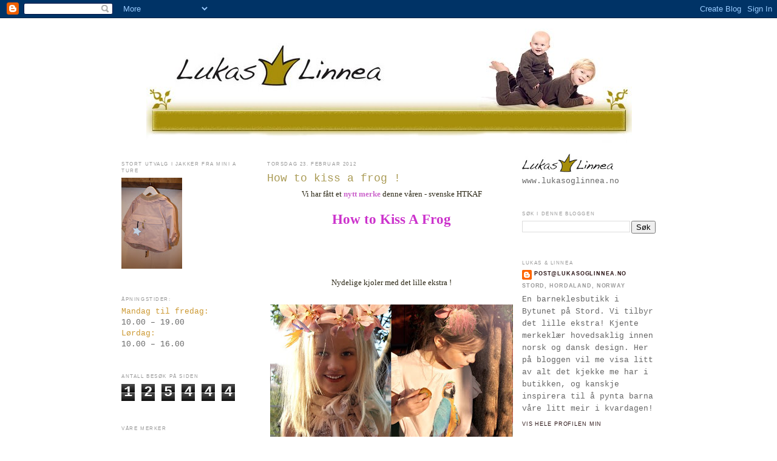

--- FILE ---
content_type: text/html; charset=UTF-8
request_url: https://lukasoglinnea.blogspot.com/2012/02/
body_size: 16503
content:
<!DOCTYPE html>
<html dir='ltr' xmlns='http://www.w3.org/1999/xhtml' xmlns:b='http://www.google.com/2005/gml/b' xmlns:data='http://www.google.com/2005/gml/data' xmlns:expr='http://www.google.com/2005/gml/expr'>
<head>
<link href='https://www.blogger.com/static/v1/widgets/55013136-widget_css_bundle.css' rel='stylesheet' type='text/css'/>
<meta content='text/html; charset=UTF-8' http-equiv='Content-Type'/>
<meta content='blogger' name='generator'/>
<link href='https://lukasoglinnea.blogspot.com/favicon.ico' rel='icon' type='image/x-icon'/>
<link href='http://lukasoglinnea.blogspot.com/2012/02/' rel='canonical'/>
<link rel="alternate" type="application/atom+xml" title="Lukas og Linnea - Atom" href="https://lukasoglinnea.blogspot.com/feeds/posts/default" />
<link rel="alternate" type="application/rss+xml" title="Lukas og Linnea - RSS" href="https://lukasoglinnea.blogspot.com/feeds/posts/default?alt=rss" />
<link rel="service.post" type="application/atom+xml" title="Lukas og Linnea - Atom" href="https://www.blogger.com/feeds/5023765698009919661/posts/default" />
<!--Can't find substitution for tag [blog.ieCssRetrofitLinks]-->
<meta content='http://lukasoglinnea.blogspot.com/2012/02/' property='og:url'/>
<meta content='Lukas og Linnea' property='og:title'/>
<meta content='' property='og:description'/>
<title>Lukas og Linnea: februar 2012</title>
<style id='page-skin-1' type='text/css'><!--
/*
-----------------------------------------------
Blogger Template Style
Name:     Minima
Designer: Douglas Bowman
URL:      www.stopdesign.com
Date:     26 Feb 2004
Updated by: Blogger Team
----------------------------------------------- */
/* Variable definitions
====================
<Variable name="bgcolor" description="Page Background Color"
type="color" default="#fff">
<Variable name="textcolor" description="Text Color"
type="color" default="#333">
<Variable name="linkcolor" description="Link Color"
type="color" default="#58a">
<Variable name="pagetitlecolor" description="Blog Title Color"
type="color" default="#666">
<Variable name="descriptioncolor" description="Blog Description Color"
type="color" default="#999">
<Variable name="titlecolor" description="Post Title Color"
type="color" default="#c60">
<Variable name="bordercolor" description="Border Color"
type="color" default="#ccc">
<Variable name="sidebarcolor" description="Sidebar Title Color"
type="color" default="#999">
<Variable name="sidebartextcolor" description="Sidebar Text Color"
type="color" default="#666">
<Variable name="visitedlinkcolor" description="Visited Link Color"
type="color" default="#999">
<Variable name="bodyfont" description="Text Font"
type="font" default="normal normal 100% Georgia, Serif">
<Variable name="headerfont" description="Sidebar Title Font"
type="font"
default="normal normal 78% 'Trebuchet MS',Trebuchet,Arial,Verdana,Sans-serif">
<Variable name="pagetitlefont" description="Blog Title Font"
type="font"
default="normal normal 200% Georgia, Serif">
<Variable name="descriptionfont" description="Blog Description Font"
type="font"
default="normal normal 78% 'Trebuchet MS', Trebuchet, Arial, Verdana, Sans-serif">
<Variable name="postfooterfont" description="Post Footer Font"
type="font"
default="normal normal 78% 'Trebuchet MS', Trebuchet, Arial, Verdana, Sans-serif">
<Variable name="startSide" description="Side where text starts in blog language"
type="automatic" default="left">
<Variable name="endSide" description="Side where text ends in blog language"
type="automatic" default="right">
*/
/* Use this with templates/template-twocol.html */
body {
background:#ffffff;
margin:0;
color:#2b2715;
font:x-small Georgia Serif;
font-size/* */:/**/small;
font-size: /**/small;
text-align: center;
}
a:link {
color:#2b1516;
text-decoration:none;
}
a:visited {
color:#999999;
text-decoration:none;
}
a:hover {
color:#aa9b55;
text-decoration:underline;
}
a img {
border-width:0;
}
/* Header
-----------------------------------------------
*/
#header-wrapper {
width:880px;
margin:0 auto 10px;
border:1px solid #ffffff;
}
#header-inner {
background-position: center;
margin-left: auto;
margin-right: auto;
}
#header {
margin: 5px;
border: 1px solid #ffffff;
text-align: center;
color:#666666;
}
#header h1 {
margin:5px 5px 0;
padding:15px 20px .25em;
line-height:1.2em;
text-transform:uppercase;
letter-spacing:.2em;
font: normal normal 200% Arial, sans-serif;
}
#header a {
color:#666666;
text-decoration:none;
}
#header a:hover {
color:#666666;
}
#header .description {
margin:0 5px 5px;
padding:0 20px 15px;
max-width:700px;
text-transform:uppercase;
letter-spacing:.2em;
line-height: 1.4em;
font: normal normal 78% Arial, sans-serif;
color: #999999;
}
#header img {
margin-left: auto;
margin-right: auto;
}
/* Outer-Wrapper
----------------------------------------------- */
#outer-wrapper {
width: 880px;
margin:0 auto;
padding:10px;
text-align:left;
font: normal normal 97% Courier, monospace;
}
#main-wrapper {
width: 410px;
float: left; margin-left: 20px;
word-wrap: break-word; /* fix for long text breaking sidebar float in IE */
overflow: hidden;     /* fix for long non-text content breaking IE sidebar float */
}
#sidebar-wrapper {
width: 220px;
float: right;
word-wrap: break-word; /* fix for long text breaking sidebar float in IE */
overflow: hidden;      /* fix for long non-text content breaking IE sidebar float */
}
#left-sidebar-wrapper { width: 220px; float: left; word-wrap: break-word; /* fix for long text breaking sidebar float in IE */ overflow: hidden; /* fix for long non-text content breaking IE sidebar float */ }
/* Headings
----------------------------------------------- */
h2 {
margin:1.5em 0 .75em;
font:normal normal 63% Arial, sans-serif;
line-height: 1.4em;
text-transform:uppercase;
letter-spacing:.2em;
color:#999999;
}
/* Posts
-----------------------------------------------
*/
h2.date-header {
margin:1.5em 0 .5em;
}
.post {
margin:.5em 0 1.5em;
border-bottom:1px dotted #ffffff;
padding-bottom:1.5em;
}
.post h3 {
margin:.25em 0 0;
padding:0 0 4px;
font-size:140%;
font-weight:normal;
line-height:1.4em;
color:#aa9b55;
}
.post h3 a, .post h3 a:visited, .post h3 strong {
display:block;
text-decoration:none;
color:#aa9b55;
font-weight:normal;
}
.post h3 strong, .post h3 a:hover {
color:#2b2715;
}
.post-body {
margin:0 0 .75em;
line-height:1.6em;
}
.post-body blockquote {
line-height:1.3em;
}
.post-footer {
margin: .75em 0;
color:#999999;
text-transform:uppercase;
letter-spacing:.1em;
font: normal normal 69% Arial, sans-serif;
line-height: 1.4em;
}
.comment-link {
margin-left:.6em;
}
.post img {
padding:4px;
border:1px solid #ffffff;
}
.post blockquote {
margin:1em 20px;
}
.post blockquote p {
margin:.75em 0;
}
/* Comments
----------------------------------------------- */
#comments h4 {
margin:1em 0;
font-weight: bold;
line-height: 1.4em;
text-transform:uppercase;
letter-spacing:.2em;
color: #999999;
}
#comments-block {
margin:1em 0 1.5em;
line-height:1.6em;
}
#comments-block .comment-author {
margin:.5em 0;
}
#comments-block .comment-body {
margin:.25em 0 0;
}
#comments-block .comment-footer {
margin:-.25em 0 2em;
line-height: 1.4em;
text-transform:uppercase;
letter-spacing:.1em;
}
#comments-block .comment-body p {
margin:0 0 .75em;
}
.deleted-comment {
font-style:italic;
color:gray;
}
#blog-pager-newer-link {
float: left;
}
#blog-pager-older-link {
float: right;
}
#blog-pager {
text-align: center;
}
.feed-links {
clear: both;
line-height: 2.5em;
}
/* Sidebar Content
----------------------------------------------- */
.sidebar {
color: #666666;
line-height: 1.5em;
}
.sidebar ul {
list-style:none;
margin:0 0 0;
padding:0 0 0;
}
.sidebar li {
margin:0;
padding-top:0;
padding-right:0;
padding-bottom:.25em;
padding-left:15px;
text-indent:-15px;
line-height:1.5em;
}
.sidebar .widget, .main .widget {
border-bottom:1px dotted #ffffff;
margin:0 0 1.5em;
padding:0 0 1.5em;
}
.main .Blog {
border-bottom-width: 0;
}
/* Profile
----------------------------------------------- */
.profile-img {
float: left;
margin-top: 0;
margin-right: 5px;
margin-bottom: 5px;
margin-left: 0;
padding: 4px;
border: 1px solid #ffffff;
}
.profile-data {
margin:0;
text-transform:uppercase;
letter-spacing:.1em;
font: normal normal 69% Arial, sans-serif;
color: #999999;
font-weight: bold;
line-height: 1.6em;
}
.profile-datablock {
margin:.5em 0 .5em;
}
.profile-textblock {
margin: 0.5em 0;
line-height: 1.6em;
}
.profile-link {
font: normal normal 69% Arial, sans-serif;
text-transform: uppercase;
letter-spacing: .1em;
}
/* Footer
----------------------------------------------- */
#footer {
width:960px;
clear:both;
margin:0 auto;
padding-top:15px;
line-height: 1.6em;
text-transform:uppercase;
letter-spacing:.1em;
text-align: center;
}

--></style>
<link href='https://www.blogger.com/dyn-css/authorization.css?targetBlogID=5023765698009919661&amp;zx=6f060ec0-2708-4b9b-be83-0e9b228b291a' media='none' onload='if(media!=&#39;all&#39;)media=&#39;all&#39;' rel='stylesheet'/><noscript><link href='https://www.blogger.com/dyn-css/authorization.css?targetBlogID=5023765698009919661&amp;zx=6f060ec0-2708-4b9b-be83-0e9b228b291a' rel='stylesheet'/></noscript>
<meta name='google-adsense-platform-account' content='ca-host-pub-1556223355139109'/>
<meta name='google-adsense-platform-domain' content='blogspot.com'/>

</head>
<body>
<div class='navbar section' id='navbar'><div class='widget Navbar' data-version='1' id='Navbar1'><script type="text/javascript">
    function setAttributeOnload(object, attribute, val) {
      if(window.addEventListener) {
        window.addEventListener('load',
          function(){ object[attribute] = val; }, false);
      } else {
        window.attachEvent('onload', function(){ object[attribute] = val; });
      }
    }
  </script>
<div id="navbar-iframe-container"></div>
<script type="text/javascript" src="https://apis.google.com/js/platform.js"></script>
<script type="text/javascript">
      gapi.load("gapi.iframes:gapi.iframes.style.bubble", function() {
        if (gapi.iframes && gapi.iframes.getContext) {
          gapi.iframes.getContext().openChild({
              url: 'https://www.blogger.com/navbar/5023765698009919661?origin\x3dhttps://lukasoglinnea.blogspot.com',
              where: document.getElementById("navbar-iframe-container"),
              id: "navbar-iframe"
          });
        }
      });
    </script><script type="text/javascript">
(function() {
var script = document.createElement('script');
script.type = 'text/javascript';
script.src = '//pagead2.googlesyndication.com/pagead/js/google_top_exp.js';
var head = document.getElementsByTagName('head')[0];
if (head) {
head.appendChild(script);
}})();
</script>
</div></div>
<div id='outer-wrapper'><div id='wrap2'>
<!-- skip links for text browsers -->
<span id='skiplinks' style='display:none;'>
<a href='#main'>skip to main </a> |
      <a href='#sidebar'>skip to sidebar</a>
</span>
<div id='header-wrapper'>
<div class='header section' id='header'><div class='widget Header' data-version='1' id='Header1'>
<div id='header-inner'>
<a href='https://lukasoglinnea.blogspot.com/' style='display: block'>
<img alt='Lukas og Linnea' height='189px; ' id='Header1_headerimg' src='https://blogger.googleusercontent.com/img/b/R29vZ2xl/AVvXsEiwzbR3FVNs_lfAJLL9I_JsQ_2S3VquxTef3sjOAf3la-r3TyI4ZW99jfNsQUEpXaTKiIz5GjNwY0v79QUyOxVtvEe4-piQ5GO8A-CYzKZpNt9M43sMfSYXGT8xLcmTX-G3ZozXMGCHCxI/s1600-r/bg-header-small.jpg' style='display: block' width='800px; '/>
</a>
</div>
</div></div>
</div>
<div id='content-wrapper'>
<div id='crosscol-wrapper' style='text-align:center'>
<div class='crosscol no-items section' id='crosscol'></div>
</div>
<div id='left-sidebar-wrapper'>
<div class='sidebar section' id='left-sidebar'><div class='widget Image' data-version='1' id='Image9'>
<h2>Stort utvalg i jakker fra Mini A Ture</h2>
<div class='widget-content'>
<img alt='Stort utvalg i jakker fra Mini A Ture' height='150' id='Image9_img' src='https://blogger.googleusercontent.com/img/b/R29vZ2xl/AVvXsEgEoyjCERokBemFhEEwTNYuAYi9aljIYq3DQ_AyluxLACoP3jJxxgSbIzPaZL3nilkbaphp19cuawsJsb7m8Sd_6C7XW-OtI5uy5L1VggJHnRZPQwGlyJQgrvXnRQIZFLr1TxOb-utwNAQ/s150/IMG_2098.JPG' width='100'/>
<br/>
</div>
<div class='clear'></div>
</div><div class='widget Text' data-version='1' id='Text1'>
<h2 class='title'>Åpningstider:</h2>
<div class='widget-content'>
<span style="color:#cc9933;">Mandag til fredag:</span><br/>10.00 &#8211; 19.00<br/><span style="color:#cc9933;">Lørdag: </span><br/>10.00 &#8211; 16.00<br/>
</div>
<div class='clear'></div>
</div><div class='widget Stats' data-version='1' id='Stats1'>
<h2>Antall besøk på siden</h2>
<div class='widget-content'>
<div id='Stats1_content' style='display: none;'>
<span class='counter-wrapper graph-counter-wrapper' id='Stats1_totalCount'>
</span>
<div class='clear'></div>
</div>
</div>
</div><div class='widget LinkList' data-version='1' id='LinkList1'>
<h2>Våre merker</h2>
<div class='widget-content'>
<ul>
<li><a href='http://www.bisgaardsko.dk/'>Bisgaard</a></li>
<li><a href='http://www.chillnorway.com/'>Chill Norway</a></li>
<li><a href='http://www.claire.dk/'>Claire.dk</a></li>
<li><a href='http://www.drappadot.dk/'>Drappa Dot</a></li>
<li><a href='http://www.dundelina.com/'>Dundelina</a></li>
<li><a href='http://www.hollys.dk/kids/'>HOLLY`S</a></li>
<li><a href='http://www.janus.no/default.asp?id=118'>Janus</a></li>
<li><a href='http://kaiser.dk/'>Kaiser</a></li>
<li><a href='http://www.lilleba.no/index.php?sideID=60'>Lilleba</a></li>
<li><a href='http://no.lillelam.com/'>Lillelam</a></li>
<li><a href='http://www.memini.no/'>Memini</a></li>
<li><a href='http://miniature.dk/'>MiniATure</a></li>
<li><a href='http://www.molo-kids.com/'>Molo</a></li>
<li><a href='http://www.noa-noa.dk/main.aspx?language=en&openmode=brand'>Noa Noa</a></li>
<li><a href='http://www.novastar.nu/'>Novastar</a></li>
<li><a href='http://www.poppyrose.dk/'>Poppy Rose</a></li>
<li><a href='http://www.rhode./'>Rhode</a></li>
</ul>
<div class='clear'></div>
</div>
</div><div class='widget Image' data-version='1' id='Image5'>
<h2>Molo parkdress</h2>
<div class='widget-content'>
<img alt='Molo parkdress' height='199' id='Image5_img' src='https://blogger.googleusercontent.com/img/b/R29vZ2xl/AVvXsEibLXJrzL8a2vF5wBrSm27yIocAePB0ZyIRFnmwGjQidCDZy4Pgpdyzqsl02ZF11wM53tCJaO9NgI1ZswgvINrXCQ2Igre-KseWmZBP2eU_q3372gK1lalf5PReNl2MTE-Rqh5opcuLmCM/s220/rainbow+dress.jpg' width='150'/>
<br/>
<span class='caption'>vind- og vanntett i super kvalitet</span>
</div>
<div class='clear'></div>
</div><div class='widget Label' data-version='1' id='Label1'>
<h2>Etiketter</h2>
<div class='widget-content list-label-widget-content'>
<ul>
<li>
<a dir='ltr' href='https://lukasoglinnea.blogspot.com/search/label/Bisgaard'>Bisgaard</a>
</li>
<li>
<a dir='ltr' href='https://lukasoglinnea.blogspot.com/search/label/Chill%20Norway'>Chill Norway</a>
</li>
<li>
<a dir='ltr' href='https://lukasoglinnea.blogspot.com/search/label/Claire.dk'>Claire.dk</a>
</li>
<li>
<a dir='ltr' href='https://lukasoglinnea.blogspot.com/search/label/drappa%20dot'>drappa dot</a>
</li>
<li>
<a dir='ltr' href='https://lukasoglinnea.blogspot.com/search/label/Dundelina'>Dundelina</a>
</li>
<li>
<a dir='ltr' href='https://lukasoglinnea.blogspot.com/search/label/HTKAF'>HTKAF</a>
</li>
<li>
<a dir='ltr' href='https://lukasoglinnea.blogspot.com/search/label/Ida%20T'>Ida T</a>
</li>
<li>
<a dir='ltr' href='https://lukasoglinnea.blogspot.com/search/label/Janus'>Janus</a>
</li>
<li>
<a dir='ltr' href='https://lukasoglinnea.blogspot.com/search/label/jul'>jul</a>
</li>
<li>
<a dir='ltr' href='https://lukasoglinnea.blogspot.com/search/label/Katvig'>Katvig</a>
</li>
<li>
<a dir='ltr' href='https://lukasoglinnea.blogspot.com/search/label/konkurranse'>konkurranse</a>
</li>
<li>
<a dir='ltr' href='https://lukasoglinnea.blogspot.com/search/label/Lille%20Lam'>Lille Lam</a>
</li>
<li>
<a dir='ltr' href='https://lukasoglinnea.blogspot.com/search/label/Lilleba'>Lilleba</a>
</li>
<li>
<a dir='ltr' href='https://lukasoglinnea.blogspot.com/search/label/Memini'>Memini</a>
</li>
<li>
<a dir='ltr' href='https://lukasoglinnea.blogspot.com/search/label/Miniature'>Miniature</a>
</li>
<li>
<a dir='ltr' href='https://lukasoglinnea.blogspot.com/search/label/Molo'>Molo</a>
</li>
<li>
<a dir='ltr' href='https://lukasoglinnea.blogspot.com/search/label/Moteshow'>Moteshow</a>
</li>
<li>
<a dir='ltr' href='https://lukasoglinnea.blogspot.com/search/label/Nettbutikk'>Nettbutikk</a>
</li>
<li>
<a dir='ltr' href='https://lukasoglinnea.blogspot.com/search/label/Noa%20Noa'>Noa Noa</a>
</li>
<li>
<a dir='ltr' href='https://lukasoglinnea.blogspot.com/search/label/Novastar'>Novastar</a>
</li>
<li>
<a dir='ltr' href='https://lukasoglinnea.blogspot.com/search/label/Pepe%20Jeans'>Pepe Jeans</a>
</li>
<li>
<a dir='ltr' href='https://lukasoglinnea.blogspot.com/search/label/Poppy%20Rose'>Poppy Rose</a>
</li>
<li>
<a dir='ltr' href='https://lukasoglinnea.blogspot.com/search/label/Rohde'>Rohde</a>
</li>
<li>
<a dir='ltr' href='https://lukasoglinnea.blogspot.com/search/label/Salg'>Salg</a>
</li>
<li>
<a dir='ltr' href='https://lukasoglinnea.blogspot.com/search/label/Sko'>Sko</a>
</li>
<li>
<a dir='ltr' href='https://lukasoglinnea.blogspot.com/search/label/sommer'>sommer</a>
</li>
<li>
<a dir='ltr' href='https://lukasoglinnea.blogspot.com/search/label/tilbod'>tilbod</a>
</li>
<li>
<a dir='ltr' href='https://lukasoglinnea.blogspot.com/search/label/Ull'>Ull</a>
</li>
<li>
<a dir='ltr' href='https://lukasoglinnea.blogspot.com/search/label/V%C3%A5re%20merker'>Våre merker</a>
</li>
<li>
<a dir='ltr' href='https://lukasoglinnea.blogspot.com/search/label/V%C3%A5rmoter'>Vårmoter</a>
</li>
<li>
<a dir='ltr' href='https://lukasoglinnea.blogspot.com/search/label/Yttert%C3%B8y'>Yttertøy</a>
</li>
<li>
<a dir='ltr' href='https://lukasoglinnea.blogspot.com/search/label/%C3%98kologiske%20kl%C3%A6r'>Økologiske klær</a>
</li>
</ul>
<div class='clear'></div>
</div>
</div><div class='widget Image' data-version='1' id='Image4'>
<div class='widget-content'>
<img alt='' height='42' id='Image4_img' src='https://blogger.googleusercontent.com/img/b/R29vZ2xl/AVvXsEg-jANeanU3zVXHYfROI-hGZo9mBVqN9ophze6h_AGTUuXRlHXeoinEGyL7W_GhXzf_FXYPb4nHFeqdvkwQuSTsn43_Kz_AExNq5uiFM6Qt7-J5un9KkAp85hjlqOoJJtYogtMF_N2KWyY/s220/litenkrone.jpg' width='57'/>
<br/>
</div>
<div class='clear'></div>
</div><div class='widget Text' data-version='1' id='Text3'>
<h2 class='title'>VIP Club</h2>
<div class='widget-content'>
Ta kontakt for å bli VIP-medlem!<br/>
</div>
<div class='clear'></div>
</div><div class='widget Image' data-version='1' id='Image6'>
<div class='widget-content'>
<img alt='' height='42' id='Image6_img' src='https://blogger.googleusercontent.com/img/b/R29vZ2xl/AVvXsEijIoL9E-9VaUq85p_h6h07_0i-HKlPXRdl9lApDnNUNn5HFb8seooQsuGPVQvz1AL_jq6etlNPfQSeUSiytMzQKj_GwRqdnqiBjGwS2hoPanFTkPQw7rwjjM1Axhgb5mwaZUWGufHUs-M/s220/litenkrone.jpg' width='57'/>
<br/>
</div>
<div class='clear'></div>
</div><div class='widget HTML' data-version='1' id='HTML1'>
<div class='widget-content'>
<a href="http://www.blogglisten.no"><img alt="Blogglisten" src="https://lh3.googleusercontent.com/blogger_img_proxy/AEn0k_s4R_bPJP1aMasQm3X3Es4xzwk6qkni7L1sjbKLsoAh_JykgScjLNrC-9EHVPXXyzGThHmzk6TWFDKCNl2flNNp8YKDcwCP51zd=s0-d"></a>
</div>
<div class='clear'></div>
</div></div>
</div>
<div id='main-wrapper'>
<div class='main section' id='main'><div class='widget Blog' data-version='1' id='Blog1'>
<div class='blog-posts hfeed'>

          <div class="date-outer">
        
<h2 class='date-header'><span>torsdag 23. februar 2012</span></h2>

          <div class="date-posts">
        
<div class='post-outer'>
<div class='post hentry uncustomized-post-template' itemprop='blogPost' itemscope='itemscope' itemtype='http://schema.org/BlogPosting'>
<meta content='https://blogger.googleusercontent.com/img/b/R29vZ2xl/AVvXsEjh-_4wQP4r5M6o6hSkUlfr_Mu3vhrogPBrGj8cFBxxegB0itENzW-sp_yZ78Qg9FewqF5pVvoQ7P0d8zPBLjFmlqO4t7em5GNFh9safzaGs64H-4J-x8eYjeshdohK93OxZdxBZ-eqABU/s400/kollektionss20124.jpg' itemprop='image_url'/>
<meta content='5023765698009919661' itemprop='blogId'/>
<meta content='1424292426071887555' itemprop='postId'/>
<a name='1424292426071887555'></a>
<h3 class='post-title entry-title' itemprop='name'>
<a href='https://lukasoglinnea.blogspot.com/2012/02/how-to-kiss-frog.html'>How to kiss a frog !</a>
</h3>
<div class='post-header'>
<div class='post-header-line-1'></div>
</div>
<div class='post-body entry-content' id='post-body-1424292426071887555' itemprop='description articleBody'>
<div align="center"><span style="font-family:trebuchet ms;">Vi har fått et <strong><span style="color:#cc66cc;">nytt merke</span></strong> denne våren - svenske HTKAF<br /><br /><span style="font-size:180%;"><span style="color:#cc33cc;"><strong>How to Kiss A Frog</strong></span></span></span></div><br /><br /><div align="center"><span style="font-family:trebuchet ms;"></span></div><br /><br /><div align="center"><span style="font-family:trebuchet ms;">Nydelige kjoler med det lille ekstra !</span></div><br /><a href="https://blogger.googleusercontent.com/img/b/R29vZ2xl/AVvXsEjh-_4wQP4r5M6o6hSkUlfr_Mu3vhrogPBrGj8cFBxxegB0itENzW-sp_yZ78Qg9FewqF5pVvoQ7P0d8zPBLjFmlqO4t7em5GNFh9safzaGs64H-4J-x8eYjeshdohK93OxZdxBZ-eqABU/s1600/kollektionss20124.jpg"><img alt="" border="0" id="BLOGGER_PHOTO_ID_5712257418660362178" src="https://blogger.googleusercontent.com/img/b/R29vZ2xl/AVvXsEjh-_4wQP4r5M6o6hSkUlfr_Mu3vhrogPBrGj8cFBxxegB0itENzW-sp_yZ78Qg9FewqF5pVvoQ7P0d8zPBLjFmlqO4t7em5GNFh9safzaGs64H-4J-x8eYjeshdohK93OxZdxBZ-eqABU/s400/kollektionss20124.jpg" style="DISPLAY: block; MARGIN: 0px auto 10px; WIDTH: 400px; CURSOR: hand; HEIGHT: 246px; TEXT-ALIGN: center" /></a><br /><br /><br /><div align="center"><span style="font-family:trebuchet ms;">Velkommen innom for å sjå utvalget :)</span></div>
<div style='clear: both;'></div>
</div>
<div class='post-footer'>
<div class='post-footer-line post-footer-line-1'>
<span class='post-author vcard'>
Lagt inn av
<span class='fn' itemprop='author' itemscope='itemscope' itemtype='http://schema.org/Person'>
<meta content='https://www.blogger.com/profile/15085334490445879401' itemprop='url'/>
<a class='g-profile' href='https://www.blogger.com/profile/15085334490445879401' rel='author' title='author profile'>
<span itemprop='name'>post@lukasoglinnea.no</span>
</a>
</span>
</span>
<span class='post-timestamp'>
kl.
<meta content='http://lukasoglinnea.blogspot.com/2012/02/how-to-kiss-frog.html' itemprop='url'/>
<a class='timestamp-link' href='https://lukasoglinnea.blogspot.com/2012/02/how-to-kiss-frog.html' rel='bookmark' title='permanent link'><abbr class='published' itemprop='datePublished' title='2012-02-23T10:14:00+01:00'>10:14</abbr></a>
</span>
<span class='post-comment-link'>
<a class='comment-link' href='https://lukasoglinnea.blogspot.com/2012/02/how-to-kiss-frog.html#comment-form' onclick=''>
Ingen kommentarer:
  </a>
</span>
<span class='post-icons'>
<span class='item-control blog-admin pid-1183774446'>
<a href='https://www.blogger.com/post-edit.g?blogID=5023765698009919661&postID=1424292426071887555&from=pencil' title='Rediger innlegg'>
<img alt='' class='icon-action' height='18' src='https://resources.blogblog.com/img/icon18_edit_allbkg.gif' width='18'/>
</a>
</span>
</span>
<div class='post-share-buttons goog-inline-block'>
</div>
</div>
<div class='post-footer-line post-footer-line-2'>
<span class='post-labels'>
Etiketter:
<a href='https://lukasoglinnea.blogspot.com/search/label/HTKAF' rel='tag'>HTKAF</a>
</span>
</div>
<div class='post-footer-line post-footer-line-3'>
<span class='post-location'>
</span>
</div>
</div>
</div>
</div>

          </div></div>
        

          <div class="date-outer">
        
<h2 class='date-header'><span>mandag 13. februar 2012</span></h2>

          <div class="date-posts">
        
<div class='post-outer'>
<div class='post hentry uncustomized-post-template' itemprop='blogPost' itemscope='itemscope' itemtype='http://schema.org/BlogPosting'>
<meta content='https://blogger.googleusercontent.com/img/b/R29vZ2xl/AVvXsEjIEgQynZA2wrE2AYk_BbWbiSN9CYjMTXFjHzBpj1_uAmoFKIyByDB8mDkGRSjaCCYd2RIfBDVNSYJoSRzPBW4aNq9L7ZS3VEh8Vyb9ebcvFioLIdkcqF1CjX3vA9-1KZEzUTjoQYkA-3E/s400/12SP_NNm_20.jpg' itemprop='image_url'/>
<meta content='5023765698009919661' itemprop='blogId'/>
<meta content='756985224811651432' itemprop='postId'/>
<a name='756985224811651432'></a>
<h3 class='post-title entry-title' itemprop='name'>
<a href='https://lukasoglinnea.blogspot.com/2012/02/noa-noa-spring.html'>Noa Noa Spring</a>
</h3>
<div class='post-header'>
<div class='post-header-line-1'></div>
</div>
<div class='post-body entry-content' id='post-body-756985224811651432' itemprop='description articleBody'>
<div align="center"><em><span style="font-family:trebuchet ms;">Me har masse fint fra <strong><span style="font-size:180%;color:#ff99ff;">Noa Noa</span></strong> i butikken nå og her kommer noen inspirasjonsbilder fra kolleksjonen </span></em></div><br /><div align="center"><em><span style="font-family:Trebuchet MS;"></span></em><a href="https://blogger.googleusercontent.com/img/b/R29vZ2xl/AVvXsEjIEgQynZA2wrE2AYk_BbWbiSN9CYjMTXFjHzBpj1_uAmoFKIyByDB8mDkGRSjaCCYd2RIfBDVNSYJoSRzPBW4aNq9L7ZS3VEh8Vyb9ebcvFioLIdkcqF1CjX3vA9-1KZEzUTjoQYkA-3E/s1600/12SP_NNm_20.jpg"><em><span style="font-family:trebuchet ms;"><img alt="" border="0" id="BLOGGER_PHOTO_ID_5708591738688030978" src="https://blogger.googleusercontent.com/img/b/R29vZ2xl/AVvXsEjIEgQynZA2wrE2AYk_BbWbiSN9CYjMTXFjHzBpj1_uAmoFKIyByDB8mDkGRSjaCCYd2RIfBDVNSYJoSRzPBW4aNq9L7ZS3VEh8Vyb9ebcvFioLIdkcqF1CjX3vA9-1KZEzUTjoQYkA-3E/s400/12SP_NNm_20.jpg" style="DISPLAY: block; MARGIN: 0px auto 10px; WIDTH: 267px; CURSOR: hand; HEIGHT: 400px; TEXT-ALIGN: center" /></span></em></a><br /></div><a href="https://blogger.googleusercontent.com/img/b/R29vZ2xl/AVvXsEiDoflwvfDX25hKxiFBrwGUuHeupgyiLY1R4xleijD8dsBWHY-UF8qCOrVPousfLaleQ8_DVjYEYeUIjKq5Ig-7rxVyTdV2f9yILd_Z4vZ6K3K1vjybTmfJKPLJ17pXqyD67cobo7FStNQ/s1600/12SP_NNm_4.jpg"><img alt="" border="0" id="BLOGGER_PHOTO_ID_5708591737339259506" src="https://blogger.googleusercontent.com/img/b/R29vZ2xl/AVvXsEiDoflwvfDX25hKxiFBrwGUuHeupgyiLY1R4xleijD8dsBWHY-UF8qCOrVPousfLaleQ8_DVjYEYeUIjKq5Ig-7rxVyTdV2f9yILd_Z4vZ6K3K1vjybTmfJKPLJ17pXqyD67cobo7FStNQ/s400/12SP_NNm_4.jpg" style="DISPLAY: block; MARGIN: 0px auto 10px; WIDTH: 304px; CURSOR: hand; HEIGHT: 400px; TEXT-ALIGN: center" /></a><br /><br /><br /><br /><div><a href="https://blogger.googleusercontent.com/img/b/R29vZ2xl/AVvXsEitSJSucH30QCF8vEBkv2iDrnvvt64pnIvNbPmN7KLfK3UbaG47AnVJlTW5c0JgiDFmLNcIX92ssynx4zMm5bUuFNXTXDYbvdwJWUlSMJ-Wo8Ur85LFi5Yp_QesMuv2QIJ1Bb9DY5H1gYI/s1600/12SP_NNm_1.jpg"><img alt="" border="0" id="BLOGGER_PHOTO_ID_5708591731818954530" src="https://blogger.googleusercontent.com/img/b/R29vZ2xl/AVvXsEitSJSucH30QCF8vEBkv2iDrnvvt64pnIvNbPmN7KLfK3UbaG47AnVJlTW5c0JgiDFmLNcIX92ssynx4zMm5bUuFNXTXDYbvdwJWUlSMJ-Wo8Ur85LFi5Yp_QesMuv2QIJ1Bb9DY5H1gYI/s400/12SP_NNm_1.jpg" style="DISPLAY: block; MARGIN: 0px auto 10px; WIDTH: 267px; CURSOR: hand; HEIGHT: 400px; TEXT-ALIGN: center" /></a><br /><br /><br /><br /><br /><br /><div></div></div>
<div style='clear: both;'></div>
</div>
<div class='post-footer'>
<div class='post-footer-line post-footer-line-1'>
<span class='post-author vcard'>
Lagt inn av
<span class='fn' itemprop='author' itemscope='itemscope' itemtype='http://schema.org/Person'>
<meta content='https://www.blogger.com/profile/15085334490445879401' itemprop='url'/>
<a class='g-profile' href='https://www.blogger.com/profile/15085334490445879401' rel='author' title='author profile'>
<span itemprop='name'>post@lukasoglinnea.no</span>
</a>
</span>
</span>
<span class='post-timestamp'>
kl.
<meta content='http://lukasoglinnea.blogspot.com/2012/02/noa-noa-spring.html' itemprop='url'/>
<a class='timestamp-link' href='https://lukasoglinnea.blogspot.com/2012/02/noa-noa-spring.html' rel='bookmark' title='permanent link'><abbr class='published' itemprop='datePublished' title='2012-02-13T13:09:00+01:00'>13:09</abbr></a>
</span>
<span class='post-comment-link'>
<a class='comment-link' href='https://lukasoglinnea.blogspot.com/2012/02/noa-noa-spring.html#comment-form' onclick=''>
Ingen kommentarer:
  </a>
</span>
<span class='post-icons'>
<span class='item-control blog-admin pid-1183774446'>
<a href='https://www.blogger.com/post-edit.g?blogID=5023765698009919661&postID=756985224811651432&from=pencil' title='Rediger innlegg'>
<img alt='' class='icon-action' height='18' src='https://resources.blogblog.com/img/icon18_edit_allbkg.gif' width='18'/>
</a>
</span>
</span>
<div class='post-share-buttons goog-inline-block'>
</div>
</div>
<div class='post-footer-line post-footer-line-2'>
<span class='post-labels'>
Etiketter:
<a href='https://lukasoglinnea.blogspot.com/search/label/Noa%20Noa' rel='tag'>Noa Noa</a>
</span>
</div>
<div class='post-footer-line post-footer-line-3'>
<span class='post-location'>
</span>
</div>
</div>
</div>
</div>

        </div></div>
      
</div>
<div class='blog-pager' id='blog-pager'>
<span id='blog-pager-newer-link'>
<a class='blog-pager-newer-link' href='https://lukasoglinnea.blogspot.com/search?updated-max=2012-03-22T13:34:00%2B01:00&amp;max-results=10&amp;reverse-paginate=true' id='Blog1_blog-pager-newer-link' title='Nyere innlegg'>Nyere innlegg</a>
</span>
<span id='blog-pager-older-link'>
<a class='blog-pager-older-link' href='https://lukasoglinnea.blogspot.com/search?updated-max=2012-02-13T13:09:00%2B01:00&amp;max-results=10' id='Blog1_blog-pager-older-link' title='Eldre innlegg'>Eldre innlegg</a>
</span>
<a class='home-link' href='https://lukasoglinnea.blogspot.com/'>Startsiden</a>
</div>
<div class='clear'></div>
<div class='blog-feeds'>
<div class='feed-links'>
Abonner på:
<a class='feed-link' href='https://lukasoglinnea.blogspot.com/feeds/posts/default' target='_blank' type='application/atom+xml'>Kommentarer (Atom)</a>
</div>
</div>
</div></div>
</div>
<div id='sidebar-wrapper'>
<div class='sidebar section' id='sidebar'><div class='widget Image' data-version='1' id='Image1'>
<div class='widget-content'>
<a href='http://www.lukasoglinnea.no'>
<img alt='' height='31' id='Image1_img' src='//1.bp.blogspot.com/_OmGZujl9oAE/SdJTkwYtsFI/AAAAAAAAABE/huLU68d9754/S220/Lukas+%26+Linnea+-+logoliten.jpg' width='150'/>
</a>
<br/>
<span class='caption'>www.lukasoglinnea.no</span>
</div>
<div class='clear'></div>
</div><div class='widget BlogSearch' data-version='1' id='BlogSearch1'>
<h2 class='title'>Søk i denne bloggen</h2>
<div class='widget-content'>
<div id='BlogSearch1_form'>
<form action='https://lukasoglinnea.blogspot.com/search' class='gsc-search-box' target='_top'>
<table cellpadding='0' cellspacing='0' class='gsc-search-box'>
<tbody>
<tr>
<td class='gsc-input'>
<input autocomplete='off' class='gsc-input' name='q' size='10' title='search' type='text' value=''/>
</td>
<td class='gsc-search-button'>
<input class='gsc-search-button' title='search' type='submit' value='Søk'/>
</td>
</tr>
</tbody>
</table>
</form>
</div>
</div>
<div class='clear'></div>
</div><div class='widget Profile' data-version='1' id='Profile2'>
<h2>LUKAS &amp; LINNEA</h2>
<div class='widget-content'>
<dl class='profile-datablock'>
<dt class='profile-data'>
<a class='profile-name-link g-profile' href='https://www.blogger.com/profile/15085334490445879401' rel='author' style='background-image: url(//www.blogger.com/img/logo-16.png);'>
post@lukasoglinnea.no
</a>
</dt>
<dd class='profile-data'>Stord, Hordaland, Norway</dd>
<dd class='profile-textblock'>En barneklesbutikk i Bytunet på Stord. Vi tilbyr det lille ekstra!
Kjente merkeklær hovedsaklig innen norsk og dansk design.
Her på bloggen vil me visa litt av alt det kjekke me har i butikken, og kanskje inspirera til å pynta barna våre litt meir i kvardagen!</dd>
</dl>
<a class='profile-link' href='https://www.blogger.com/profile/15085334490445879401' rel='author'>Vis hele profilen min</a>
<div class='clear'></div>
</div>
</div><div class='widget Image' data-version='1' id='Image3'>
<h2>Bestille varer/nettbutikk</h2>
<div class='widget-content'>
<a href='http://www.miinto.no/shops/b-641-lukas-linnea-as'>
<img alt='Bestille varer/nettbutikk' height='42' id='Image3_img' src='https://blogger.googleusercontent.com/img/b/R29vZ2xl/AVvXsEisodtvDgYGleUXJe01WfHB3X2tR5V9Wg1-sUhm2LBAu5UknoEWtjDmFLd_Ef3wIYW7a_zOAIhybOYUM0qFFDNBEMEH8rKvK2ttZCllFeCIPpIhKpTD-6BvZZ0pxnDgj4oP26WLjPV5jes/s220/litenkrone.jpg' width='57'/>
</a>
<br/>
<span class='caption'>Trykk på kronen og du kommer dirkete til vår butikk på Miinto.no</span>
</div>
<div class='clear'></div>
</div><div class='widget Image' data-version='1' id='Image8'>
<h2>Vår fra Mini A Ture</h2>
<div class='widget-content'>
<img alt='Vår fra Mini A Ture' height='100' id='Image8_img' src='https://blogger.googleusercontent.com/img/b/R29vZ2xl/AVvXsEipB7THfTr-zayegNp317mAzjcLY0RgWLFRbyp9otTfcrMELR2q0LtiKVzvAQXZRvnW7bqKJlQprxY6Z2O1LzfM-jQR_hCjDmU4c-yYsJRQ55_LuNRLni3U7oqWGrd3p5Vf9wYWH95y0q4/s150/IMG_2081.JPG' width='150'/>
<br/>
</div>
<div class='clear'></div>
</div><div class='widget Image' data-version='1' id='Image10'>
<h2>Noa Noa spring</h2>
<div class='widget-content'>
<img alt='Noa Noa spring' height='220' id='Image10_img' src='https://blogger.googleusercontent.com/img/b/R29vZ2xl/AVvXsEiImwlHv1qNl54bfpU7WYFqG2GUeTi6usRjfTF2AWTzNXoBlzv6D3uradnEJ_KO2mi0p3LgE05dM5J6sT4cY-SuaBZHTmp0lxM8j9rHX8SRz4hiUQucIKtvhMqiySWgDBB-gH988IAFYa4/s220/12SP_NNm_20.jpg' width='147'/>
<br/>
</div>
<div class='clear'></div>
</div><div class='widget BlogArchive' data-version='1' id='BlogArchive2'>
<h2>Bloggarkiv</h2>
<div class='widget-content'>
<div id='ArchiveList'>
<div id='BlogArchive2_ArchiveList'>
<ul class='hierarchy'>
<li class='archivedate expanded'>
<a class='toggle' href='javascript:void(0)'>
<span class='zippy toggle-open'>

        &#9660;&#160;
      
</span>
</a>
<a class='post-count-link' href='https://lukasoglinnea.blogspot.com/2012/'>
2012
</a>
<span class='post-count' dir='ltr'>(15)</span>
<ul class='hierarchy'>
<li class='archivedate collapsed'>
<a class='toggle' href='javascript:void(0)'>
<span class='zippy'>

        &#9658;&#160;
      
</span>
</a>
<a class='post-count-link' href='https://lukasoglinnea.blogspot.com/2012/04/'>
april
</a>
<span class='post-count' dir='ltr'>(2)</span>
</li>
</ul>
<ul class='hierarchy'>
<li class='archivedate collapsed'>
<a class='toggle' href='javascript:void(0)'>
<span class='zippy'>

        &#9658;&#160;
      
</span>
</a>
<a class='post-count-link' href='https://lukasoglinnea.blogspot.com/2012/03/'>
mars
</a>
<span class='post-count' dir='ltr'>(11)</span>
</li>
</ul>
<ul class='hierarchy'>
<li class='archivedate expanded'>
<a class='toggle' href='javascript:void(0)'>
<span class='zippy toggle-open'>

        &#9660;&#160;
      
</span>
</a>
<a class='post-count-link' href='https://lukasoglinnea.blogspot.com/2012/02/'>
februar
</a>
<span class='post-count' dir='ltr'>(2)</span>
<ul class='posts'>
<li><a href='https://lukasoglinnea.blogspot.com/2012/02/how-to-kiss-frog.html'>How to kiss a frog !</a></li>
<li><a href='https://lukasoglinnea.blogspot.com/2012/02/noa-noa-spring.html'>Noa Noa Spring</a></li>
</ul>
</li>
</ul>
</li>
</ul>
<ul class='hierarchy'>
<li class='archivedate collapsed'>
<a class='toggle' href='javascript:void(0)'>
<span class='zippy'>

        &#9658;&#160;
      
</span>
</a>
<a class='post-count-link' href='https://lukasoglinnea.blogspot.com/2011/'>
2011
</a>
<span class='post-count' dir='ltr'>(30)</span>
<ul class='hierarchy'>
<li class='archivedate collapsed'>
<a class='toggle' href='javascript:void(0)'>
<span class='zippy'>

        &#9658;&#160;
      
</span>
</a>
<a class='post-count-link' href='https://lukasoglinnea.blogspot.com/2011/12/'>
desember
</a>
<span class='post-count' dir='ltr'>(1)</span>
</li>
</ul>
<ul class='hierarchy'>
<li class='archivedate collapsed'>
<a class='toggle' href='javascript:void(0)'>
<span class='zippy'>

        &#9658;&#160;
      
</span>
</a>
<a class='post-count-link' href='https://lukasoglinnea.blogspot.com/2011/11/'>
november
</a>
<span class='post-count' dir='ltr'>(3)</span>
</li>
</ul>
<ul class='hierarchy'>
<li class='archivedate collapsed'>
<a class='toggle' href='javascript:void(0)'>
<span class='zippy'>

        &#9658;&#160;
      
</span>
</a>
<a class='post-count-link' href='https://lukasoglinnea.blogspot.com/2011/10/'>
oktober
</a>
<span class='post-count' dir='ltr'>(3)</span>
</li>
</ul>
<ul class='hierarchy'>
<li class='archivedate collapsed'>
<a class='toggle' href='javascript:void(0)'>
<span class='zippy'>

        &#9658;&#160;
      
</span>
</a>
<a class='post-count-link' href='https://lukasoglinnea.blogspot.com/2011/09/'>
september
</a>
<span class='post-count' dir='ltr'>(4)</span>
</li>
</ul>
<ul class='hierarchy'>
<li class='archivedate collapsed'>
<a class='toggle' href='javascript:void(0)'>
<span class='zippy'>

        &#9658;&#160;
      
</span>
</a>
<a class='post-count-link' href='https://lukasoglinnea.blogspot.com/2011/08/'>
august
</a>
<span class='post-count' dir='ltr'>(3)</span>
</li>
</ul>
<ul class='hierarchy'>
<li class='archivedate collapsed'>
<a class='toggle' href='javascript:void(0)'>
<span class='zippy'>

        &#9658;&#160;
      
</span>
</a>
<a class='post-count-link' href='https://lukasoglinnea.blogspot.com/2011/06/'>
juni
</a>
<span class='post-count' dir='ltr'>(2)</span>
</li>
</ul>
<ul class='hierarchy'>
<li class='archivedate collapsed'>
<a class='toggle' href='javascript:void(0)'>
<span class='zippy'>

        &#9658;&#160;
      
</span>
</a>
<a class='post-count-link' href='https://lukasoglinnea.blogspot.com/2011/05/'>
mai
</a>
<span class='post-count' dir='ltr'>(2)</span>
</li>
</ul>
<ul class='hierarchy'>
<li class='archivedate collapsed'>
<a class='toggle' href='javascript:void(0)'>
<span class='zippy'>

        &#9658;&#160;
      
</span>
</a>
<a class='post-count-link' href='https://lukasoglinnea.blogspot.com/2011/04/'>
april
</a>
<span class='post-count' dir='ltr'>(3)</span>
</li>
</ul>
<ul class='hierarchy'>
<li class='archivedate collapsed'>
<a class='toggle' href='javascript:void(0)'>
<span class='zippy'>

        &#9658;&#160;
      
</span>
</a>
<a class='post-count-link' href='https://lukasoglinnea.blogspot.com/2011/03/'>
mars
</a>
<span class='post-count' dir='ltr'>(1)</span>
</li>
</ul>
<ul class='hierarchy'>
<li class='archivedate collapsed'>
<a class='toggle' href='javascript:void(0)'>
<span class='zippy'>

        &#9658;&#160;
      
</span>
</a>
<a class='post-count-link' href='https://lukasoglinnea.blogspot.com/2011/02/'>
februar
</a>
<span class='post-count' dir='ltr'>(2)</span>
</li>
</ul>
<ul class='hierarchy'>
<li class='archivedate collapsed'>
<a class='toggle' href='javascript:void(0)'>
<span class='zippy'>

        &#9658;&#160;
      
</span>
</a>
<a class='post-count-link' href='https://lukasoglinnea.blogspot.com/2011/01/'>
januar
</a>
<span class='post-count' dir='ltr'>(6)</span>
</li>
</ul>
</li>
</ul>
<ul class='hierarchy'>
<li class='archivedate collapsed'>
<a class='toggle' href='javascript:void(0)'>
<span class='zippy'>

        &#9658;&#160;
      
</span>
</a>
<a class='post-count-link' href='https://lukasoglinnea.blogspot.com/2010/'>
2010
</a>
<span class='post-count' dir='ltr'>(45)</span>
<ul class='hierarchy'>
<li class='archivedate collapsed'>
<a class='toggle' href='javascript:void(0)'>
<span class='zippy'>

        &#9658;&#160;
      
</span>
</a>
<a class='post-count-link' href='https://lukasoglinnea.blogspot.com/2010/12/'>
desember
</a>
<span class='post-count' dir='ltr'>(1)</span>
</li>
</ul>
<ul class='hierarchy'>
<li class='archivedate collapsed'>
<a class='toggle' href='javascript:void(0)'>
<span class='zippy'>

        &#9658;&#160;
      
</span>
</a>
<a class='post-count-link' href='https://lukasoglinnea.blogspot.com/2010/11/'>
november
</a>
<span class='post-count' dir='ltr'>(3)</span>
</li>
</ul>
<ul class='hierarchy'>
<li class='archivedate collapsed'>
<a class='toggle' href='javascript:void(0)'>
<span class='zippy'>

        &#9658;&#160;
      
</span>
</a>
<a class='post-count-link' href='https://lukasoglinnea.blogspot.com/2010/10/'>
oktober
</a>
<span class='post-count' dir='ltr'>(4)</span>
</li>
</ul>
<ul class='hierarchy'>
<li class='archivedate collapsed'>
<a class='toggle' href='javascript:void(0)'>
<span class='zippy'>

        &#9658;&#160;
      
</span>
</a>
<a class='post-count-link' href='https://lukasoglinnea.blogspot.com/2010/09/'>
september
</a>
<span class='post-count' dir='ltr'>(6)</span>
</li>
</ul>
<ul class='hierarchy'>
<li class='archivedate collapsed'>
<a class='toggle' href='javascript:void(0)'>
<span class='zippy'>

        &#9658;&#160;
      
</span>
</a>
<a class='post-count-link' href='https://lukasoglinnea.blogspot.com/2010/08/'>
august
</a>
<span class='post-count' dir='ltr'>(6)</span>
</li>
</ul>
<ul class='hierarchy'>
<li class='archivedate collapsed'>
<a class='toggle' href='javascript:void(0)'>
<span class='zippy'>

        &#9658;&#160;
      
</span>
</a>
<a class='post-count-link' href='https://lukasoglinnea.blogspot.com/2010/07/'>
juli
</a>
<span class='post-count' dir='ltr'>(1)</span>
</li>
</ul>
<ul class='hierarchy'>
<li class='archivedate collapsed'>
<a class='toggle' href='javascript:void(0)'>
<span class='zippy'>

        &#9658;&#160;
      
</span>
</a>
<a class='post-count-link' href='https://lukasoglinnea.blogspot.com/2010/06/'>
juni
</a>
<span class='post-count' dir='ltr'>(2)</span>
</li>
</ul>
<ul class='hierarchy'>
<li class='archivedate collapsed'>
<a class='toggle' href='javascript:void(0)'>
<span class='zippy'>

        &#9658;&#160;
      
</span>
</a>
<a class='post-count-link' href='https://lukasoglinnea.blogspot.com/2010/05/'>
mai
</a>
<span class='post-count' dir='ltr'>(1)</span>
</li>
</ul>
<ul class='hierarchy'>
<li class='archivedate collapsed'>
<a class='toggle' href='javascript:void(0)'>
<span class='zippy'>

        &#9658;&#160;
      
</span>
</a>
<a class='post-count-link' href='https://lukasoglinnea.blogspot.com/2010/04/'>
april
</a>
<span class='post-count' dir='ltr'>(6)</span>
</li>
</ul>
<ul class='hierarchy'>
<li class='archivedate collapsed'>
<a class='toggle' href='javascript:void(0)'>
<span class='zippy'>

        &#9658;&#160;
      
</span>
</a>
<a class='post-count-link' href='https://lukasoglinnea.blogspot.com/2010/03/'>
mars
</a>
<span class='post-count' dir='ltr'>(4)</span>
</li>
</ul>
<ul class='hierarchy'>
<li class='archivedate collapsed'>
<a class='toggle' href='javascript:void(0)'>
<span class='zippy'>

        &#9658;&#160;
      
</span>
</a>
<a class='post-count-link' href='https://lukasoglinnea.blogspot.com/2010/02/'>
februar
</a>
<span class='post-count' dir='ltr'>(3)</span>
</li>
</ul>
<ul class='hierarchy'>
<li class='archivedate collapsed'>
<a class='toggle' href='javascript:void(0)'>
<span class='zippy'>

        &#9658;&#160;
      
</span>
</a>
<a class='post-count-link' href='https://lukasoglinnea.blogspot.com/2010/01/'>
januar
</a>
<span class='post-count' dir='ltr'>(8)</span>
</li>
</ul>
</li>
</ul>
<ul class='hierarchy'>
<li class='archivedate collapsed'>
<a class='toggle' href='javascript:void(0)'>
<span class='zippy'>

        &#9658;&#160;
      
</span>
</a>
<a class='post-count-link' href='https://lukasoglinnea.blogspot.com/2009/'>
2009
</a>
<span class='post-count' dir='ltr'>(37)</span>
<ul class='hierarchy'>
<li class='archivedate collapsed'>
<a class='toggle' href='javascript:void(0)'>
<span class='zippy'>

        &#9658;&#160;
      
</span>
</a>
<a class='post-count-link' href='https://lukasoglinnea.blogspot.com/2009/12/'>
desember
</a>
<span class='post-count' dir='ltr'>(4)</span>
</li>
</ul>
<ul class='hierarchy'>
<li class='archivedate collapsed'>
<a class='toggle' href='javascript:void(0)'>
<span class='zippy'>

        &#9658;&#160;
      
</span>
</a>
<a class='post-count-link' href='https://lukasoglinnea.blogspot.com/2009/11/'>
november
</a>
<span class='post-count' dir='ltr'>(5)</span>
</li>
</ul>
<ul class='hierarchy'>
<li class='archivedate collapsed'>
<a class='toggle' href='javascript:void(0)'>
<span class='zippy'>

        &#9658;&#160;
      
</span>
</a>
<a class='post-count-link' href='https://lukasoglinnea.blogspot.com/2009/10/'>
oktober
</a>
<span class='post-count' dir='ltr'>(9)</span>
</li>
</ul>
<ul class='hierarchy'>
<li class='archivedate collapsed'>
<a class='toggle' href='javascript:void(0)'>
<span class='zippy'>

        &#9658;&#160;
      
</span>
</a>
<a class='post-count-link' href='https://lukasoglinnea.blogspot.com/2009/09/'>
september
</a>
<span class='post-count' dir='ltr'>(5)</span>
</li>
</ul>
<ul class='hierarchy'>
<li class='archivedate collapsed'>
<a class='toggle' href='javascript:void(0)'>
<span class='zippy'>

        &#9658;&#160;
      
</span>
</a>
<a class='post-count-link' href='https://lukasoglinnea.blogspot.com/2009/05/'>
mai
</a>
<span class='post-count' dir='ltr'>(4)</span>
</li>
</ul>
<ul class='hierarchy'>
<li class='archivedate collapsed'>
<a class='toggle' href='javascript:void(0)'>
<span class='zippy'>

        &#9658;&#160;
      
</span>
</a>
<a class='post-count-link' href='https://lukasoglinnea.blogspot.com/2009/04/'>
april
</a>
<span class='post-count' dir='ltr'>(8)</span>
</li>
</ul>
<ul class='hierarchy'>
<li class='archivedate collapsed'>
<a class='toggle' href='javascript:void(0)'>
<span class='zippy'>

        &#9658;&#160;
      
</span>
</a>
<a class='post-count-link' href='https://lukasoglinnea.blogspot.com/2009/03/'>
mars
</a>
<span class='post-count' dir='ltr'>(2)</span>
</li>
</ul>
</li>
</ul>
</div>
</div>
<div class='clear'></div>
</div>
</div><div class='widget BlogList' data-version='1' id='BlogList1'>
<h2 class='title'>Min bloggliste</h2>
<div class='widget-content'>
<div class='blog-list-container' id='BlogList1_container'>
<ul id='BlogList1_blogs'>
<li style='display: block;'>
<div class='blog-icon'>
<img data-lateloadsrc='https://lh3.googleusercontent.com/blogger_img_proxy/AEn0k_v-3DM5RzJfuWS2Kby987Bxsb0kED1JDY4vnF_CZUGAVouvopcjoSc1GcvvbN4vpk2V3KxpGnKpcscaW7B8mp0Qplp9NttmXPs=s16-w16-h16' height='16' width='16'/>
</div>
<div class='blog-content'>
<div class='blog-title'>
<a href='https://trinesmatblogg.no' target='_blank'>
TRINEs MATblogg</a>
</div>
<div class='item-content'>
<span class='item-title'>
<a href='https://trinesmatblogg.no/2025/11/ti-fargerike-vintersalater/' target='_blank'>
TI FARGERIKE &#171;VINTERSALATER&#187;
</a>
</span>
<div class='item-time'>
for én uke siden
</div>
</div>
</div>
<div style='clear: both;'></div>
</li>
<li style='display: block;'>
<div class='blog-icon'>
<img data-lateloadsrc='https://lh3.googleusercontent.com/blogger_img_proxy/AEn0k_t2647J8-NLPlEFWF9DgOID-96orM7yXStK-BJwlxLGdI9ZoiQXNJXwZo3DqGa2-X5FRhD-WghzW622BuXqi7xFz28fpY_C9v2FTmgYC3EI=s16-w16-h16' height='16' width='16'/>
</div>
<div class='blog-content'>
<div class='blog-title'>
<a href='https://www.passionforbaking.com/' target='_blank'>
Passion 4 baking</a>
</div>
<div class='item-content'>
<span class='item-title'>
<a href='https://www.passionforbaking.com/blog/2022/05/01/blackberry-lemon-cake/' target='_blank'>
Blackberry & Lemon Cake
</a>
</span>
<div class='item-time'>
for 3 år siden
</div>
</div>
</div>
<div style='clear: both;'></div>
</li>
<li style='display: block;'>
<div class='blog-icon'>
<img data-lateloadsrc='https://lh3.googleusercontent.com/blogger_img_proxy/AEn0k_v7mQ8FtbhJPa-INXFDBtH-KMCm7Wfnf-qc-DrScWLV-nDwIkRWi1_m3LjozGuR94lUq05yXgQoybSv4cjtjQepEMP8GeVvsQ=s16-w16-h16' height='16' width='16'/>
</div>
<div class='blog-content'>
<div class='blog-title'>
<a href='http://books.chantcd.com' target='_blank'>
FruFly&#9733;</a>
</div>
<div class='item-content'>
<span class='item-title'>
<a href='http://books.chantcd.com/save-pdf-smaller-size-mac-online/' target='_blank'>
Save pdf smaller size mac online
</a>
</span>
<div class='item-time'>
for 8 år siden
</div>
</div>
</div>
<div style='clear: both;'></div>
</li>
<li style='display: block;'>
<div class='blog-icon'>
<img data-lateloadsrc='https://lh3.googleusercontent.com/blogger_img_proxy/AEn0k_sI65kdusORwQ6uVEAl2AS8MJ4lf0MgZY3ItAgNNdS2GKOHOsVRz7lZimIg85s9RDISDuCl0mBdB-XlzIRLTvIcYs0vME64AzZ2RDfEqg=s16-w16-h16' height='16' width='16'/>
</div>
<div class='blog-content'>
<div class='blog-title'>
<a href='http://dengodefeen.blogspot.com/' target='_blank'>
Den gode feen</a>
</div>
<div class='item-content'>
<div class='item-thumbnail'>
<a href='http://dengodefeen.blogspot.com/' target='_blank'>
<img alt="" border="0" height="72" src="//4.bp.blogspot.com/-bepifE_UsZw/ViZmxY4LdxI/AAAAAAAA_4U/snsH6jVAsxs/s72-c/mai24.jpg" width="72">
</a>
</div>
<span class='item-title'>
<a href='http://dengodefeen.blogspot.com/2015/11/hei-pa-deg.html' target='_blank'>
Hei på deg
</a>
</span>
<div class='item-time'>
for 10 år siden
</div>
</div>
</div>
<div style='clear: both;'></div>
</li>
<li style='display: block;'>
<div class='blog-icon'>
<img data-lateloadsrc='https://lh3.googleusercontent.com/blogger_img_proxy/AEn0k_sFNWvBPS0PW3ZcoS79iD8muOYxcrUAKLlMvNRK76U4H4opmX0vSG_sGes0ie8y6fBdCJ-ojJgvLicA7lPr1qWl9fawmUgzD9A2dw=s16-w16-h16' height='16' width='16'/>
</div>
<div class='blog-content'>
<div class='blog-title'>
<a href='http://bodil-bo.blogspot.com/' target='_blank'>
BO</a>
</div>
<div class='item-content'>
<div class='item-thumbnail'>
<a href='http://bodil-bo.blogspot.com/' target='_blank'>
<img alt='' border='0' height='72' src='https://blogger.googleusercontent.com/img/b/R29vZ2xl/AVvXsEinHhKnQjp-E4qwyxA6jaY2DrTb_R00sWuQUfIz2wLRpO6difU5foX5l5mdeX3F7fYIqpHB_5rDtRf_teCOtEfb6p8XZDhzoqOvfciESq8Z5teV-U3j3WiPa-aXAyZmDpDqJAOP4PEpjwgW/s72-c/_MG_2190.jpg' width='72'/>
</a>
</div>
<span class='item-title'>
<a href='http://bodil-bo.blogspot.com/2015/09/b-r-i-d-s.html' target='_blank'>
B R A I D S
</a>
</span>
<div class='item-time'>
for 10 år siden
</div>
</div>
</div>
<div style='clear: both;'></div>
</li>
<li style='display: block;'>
<div class='blog-icon'>
<img data-lateloadsrc='https://lh3.googleusercontent.com/blogger_img_proxy/AEn0k_tiDf7mPNmYt7uwoAU1X0TnQCDE6XoDm172hYtfDrB4PPcwSEw8he3xJ4THKjj5WRI5MecU88XgTLDkGXEGIRo2pz5kDhbcnqsKz-t2=s16-w16-h16' height='16' width='16'/>
</div>
<div class='blog-content'>
<div class='blog-title'>
<a href='http://fruhermez.blogspot.com/' target='_blank'>
Fru Hermez</a>
</div>
<div class='item-content'>
<span class='item-title'>
<a href='http://fruhermez.blogspot.com/2015/03/blog-post.html' target='_blank'>
</a>
</span>
<div class='item-time'>
for 10 år siden
</div>
</div>
</div>
<div style='clear: both;'></div>
</li>
<li style='display: block;'>
<div class='blog-icon'>
<img data-lateloadsrc='https://lh3.googleusercontent.com/blogger_img_proxy/AEn0k_uATR68W1F-8X3p_5-70EU2s-jy92E_602xRqmd8yVf7DpncGog0z_nCWA9R1Jou64GHU15HrQ044U2_o1hsyBm7D-5ucyB0D4lxw=s16-w16-h16' height='16' width='16'/>
</div>
<div class='blog-content'>
<div class='blog-title'>
<a href='http://hvitstil.blogspot.com/' target='_blank'>
hvitstil.com</a>
</div>
<div class='item-content'>
<div class='item-thumbnail'>
<a href='http://hvitstil.blogspot.com/' target='_blank'>
<img alt='' border='0' height='72' src='https://blogger.googleusercontent.com/img/b/R29vZ2xl/AVvXsEjH2J4jQTLLtS1RS7zPfhLbYTDvxynemxsPDT7-ZVgY7AGyWuP9KRacfqzbe3WAGi-4EUxTPx_kvBZnixMYLNHedupsBnCk88jy3NR2FVbRSC6kPg-aMYc08gtPzSe6cBC-YIYtDuNrTbA/s72-c/blogger-image--399058946.jpg' width='72'/>
</a>
</div>
<span class='item-title'>
<a href='http://hvitstil.blogspot.com/2014/07/om-grnne-fingre_23.html' target='_blank'>
Om grønne fingre
</a>
</span>
<div class='item-time'>
for 11 år siden
</div>
</div>
</div>
<div style='clear: both;'></div>
</li>
<li style='display: block;'>
<div class='blog-icon'>
<img data-lateloadsrc='https://lh3.googleusercontent.com/blogger_img_proxy/AEn0k_spGpLfQsBGPmdnLd4NRdGWIKSEMzEjbO39IyrUjtX0I4178ZyTgc7o-rBM39S8tOg1E3krHsDk-gLp1bRYxI6yG9vci1jG8F_8QZffAQ7L=s16-w16-h16' height='16' width='16'/>
</div>
<div class='blog-content'>
<div class='blog-title'>
<a href='http://rivieramandc.blogspot.com/' target='_blank'>
Riviera M</a>
</div>
<div class='item-content'>
<div class='item-thumbnail'>
<a href='http://rivieramandc.blogspot.com/' target='_blank'>
<img alt="" border="0" height="72" src="//4.bp.blogspot.com/-VU6CtW8kaRw/U2jNNwk2RDI/AAAAAAAAFNk/WjMQME50Khs/s72-c/sailaway.JPG" width="72">
</a>
</div>
<span class='item-title'>
<a href='http://rivieramandc.blogspot.com/2014/05/sailaway-kampanje.html' target='_blank'>
Sailaway kampanje!
</a>
</span>
<div class='item-time'>
for 11 år siden
</div>
</div>
</div>
<div style='clear: both;'></div>
</li>
<li style='display: block;'>
<div class='blog-icon'>
<img data-lateloadsrc='https://lh3.googleusercontent.com/blogger_img_proxy/AEn0k_tfBKcPZUs5nvXlPOFfX5x0QNS05aVKerdsBc0nZpKLYTwCPMhgbrA1iqMJRs6QMEwfr6YkickJEyFyALWu3pI32NfqVFKK7Kuc1eBZOfRsufvet9ig=s16-w16-h16' height='16' width='16'/>
</div>
<div class='blog-content'>
<div class='blog-title'>
<a href='http://frufjeldhammerskaos.blogspot.com/' target='_blank'>
Fru Fjeldhammer`s kaos</a>
</div>
<div class='item-content'>
<div class='item-thumbnail'>
<a href='http://frufjeldhammerskaos.blogspot.com/' target='_blank'>
<img alt='' border='0' height='72' src='https://lh5.googleusercontent.com/-XeK3h6OwXDY/UjvlfFEVhNI/AAAAAAAAHYA/a9vVGeK3CCs/s72-c/blogger-image--1302461035.jpg' width='72'/>
</a>
</div>
<span class='item-title'>
<a href='http://frufjeldhammerskaos.blogspot.com/2013/09/stt-salt-og-fyldig.html' target='_blank'>
Søtt, salt og fyldig...
</a>
</span>
<div class='item-time'>
for 12 år siden
</div>
</div>
</div>
<div style='clear: both;'></div>
</li>
<li style='display: block;'>
<div class='blog-icon'>
<img data-lateloadsrc='https://lh3.googleusercontent.com/blogger_img_proxy/AEn0k_tgZXg__T_8gptWJ5EgM5eP8KCSTe2NDEBBgXwN8Q1EUH803gDUuGOAeOwpllWX-4Jd-5y1p5KLOesS7X9Q0lstT_fTH9ZxiY9jfg=s16-w16-h16' height='16' width='16'/>
</div>
<div class='blog-content'>
<div class='blog-title'>
<a href='http://bo-dilla.blogspot.com/' target='_blank'>
Bodilla</a>
</div>
<div class='item-content'>
<div class='item-thumbnail'>
<a href='http://bo-dilla.blogspot.com/' target='_blank'>
<img alt='' border='0' height='72' src='https://blogger.googleusercontent.com/img/b/R29vZ2xl/AVvXsEjO5DreQ9mL4XmmiMP7sSor97wRMKPQ9Luyz5s5-IV8wbg_iChPA8J0mo2nc8fq6ZwINrqcNK-cncy0Cbp-zQu8l0sWJL27rJGboVb8_QfoTOP9kQBBLFoAQBP4ANLBDrX4RHyQq1qIjtsH/s72-c/Mobilbilder+Bodil+2125.jpg' width='72'/>
</a>
</div>
<span class='item-title'>
<a href='http://bo-dilla.blogspot.com/2013/09/hsten-er-her.html' target='_blank'>
Høsten er her!
</a>
</span>
<div class='item-time'>
for 12 år siden
</div>
</div>
</div>
<div style='clear: both;'></div>
</li>
<li style='display: block;'>
<div class='blog-icon'>
<img data-lateloadsrc='https://lh3.googleusercontent.com/blogger_img_proxy/AEn0k_sxJjOTKPpzJIhD0lyAlYqC49KTXp_gcIs7PVB6iM7_lhR-_Js0a-n1mPs3hshWwz2keCUys0Fp9fMMqLAekucI2vxcAQOwLRYRqmcQEIrfAg=s16-w16-h16' height='16' width='16'/>
</div>
<div class='blog-content'>
<div class='blog-title'>
<a href='http://houseofphilia.blogspot.com/' target='_blank'>
HOUSE of PHILIA</a>
</div>
<div class='item-content'>
<div class='item-thumbnail'>
<a href='http://houseofphilia.blogspot.com/' target='_blank'>
<img alt='' border='0' height='72' src='https://blogger.googleusercontent.com/img/b/R29vZ2xl/AVvXsEil1zOOJlC2genTYmQuyrET5KPUuFeyXoaFLQgUnyOrUM09kTjRqIegVT5taa7j8NOtFyz8Tebcjy5ruzQiczgu4QIdi2p9B-l8VrahwU-ehYCtfCX8h2nrK9nA0P-4P8C5heMgp0_q4m8/s72-c/hop.jpg' width='72'/>
</a>
</div>
<span class='item-title'>
<a href='http://houseofphilia.blogspot.com/2013/06/house-of-philia-har-flyttat.html' target='_blank'>
THE HOUSE OF PHILIA HAR FLYTTAT TILL ELSAS ENTOURAGE!
</a>
</span>
<div class='item-time'>
for 12 år siden
</div>
</div>
</div>
<div style='clear: both;'></div>
</li>
<li style='display: block;'>
<div class='blog-icon'>
<img data-lateloadsrc='https://lh3.googleusercontent.com/blogger_img_proxy/AEn0k_uGcSsPTpHAl44n24N5M4uF9VkASvQcP3qETtczttK1vnO5_3seyPe40jxE-g4D7o2yx2BqIa0vUnDWMF_ubtVDgT4yUwUmjOo9Aiw=s16-w16-h16' height='16' width='16'/>
</div>
<div class='blog-content'>
<div class='blog-title'>
<a href='http://tantetia.blogspot.com/' target='_blank'>
TANTE TIA</a>
</div>
<div class='item-content'>
<div class='item-thumbnail'>
<a href='http://tantetia.blogspot.com/' target='_blank'>
<img alt="" border="0" height="72" src="//4.bp.blogspot.com/_m2wI1vFy58s/SUzODRgoCSI/AAAAAAAAB4w/cxTlrSFVVTg/s72-c/COOKIES+2.jpg" width="72">
</a>
</div>
<span class='item-title'>
<a href='http://tantetia.blogspot.com/2012/12/repeat-vare-favoritt-julekaker.html' target='_blank'>
REPEAT - VÅRE FAVORITT JULEKAKER!
</a>
</span>
<div class='item-time'>
for 12 år siden
</div>
</div>
</div>
<div style='clear: both;'></div>
</li>
<li style='display: block;'>
<div class='blog-icon'>
<img data-lateloadsrc='https://lh3.googleusercontent.com/blogger_img_proxy/AEn0k_u3y3roF4g2YMrV4CF_yiANjwFPVBhpVWtlkNcHx_-K5CGuA1i2_PB23y9DA2GXx33VxGGie0kS8CLHvnd68UhR1N9NGosIYJuGt_uYmg=s16-w16-h16' height='16' width='16'/>
</div>
<div class='blog-content'>
<div class='blog-title'>
<a href='http://meminiblogg.blogspot.com/' target='_blank'>
memini</a>
</div>
<div class='item-content'>
<span class='item-title'>
<a href='http://meminiblogg.blogspot.com/2012/08/meminiblogg.html' target='_blank'>
meminiblogg
</a>
</span>
<div class='item-time'>
for 13 år siden
</div>
</div>
</div>
<div style='clear: both;'></div>
</li>
<li style='display: block;'>
<div class='blog-icon'>
<img data-lateloadsrc='https://lh3.googleusercontent.com/blogger_img_proxy/AEn0k_uDygfUhyWi9sdaqckdosJ73DhLNhLT8nm0279-gmoH7aXATHaYxEQsiqoYcgECB1IRfWK0Y_KvxJlxtOXmE0c5PybT_UDf8QyAMWw=s16-w16-h16' height='16' width='16'/>
</div>
<div class='blog-content'>
<div class='blog-title'>
<a href='http://frklande.blogspot.com/' target='_blank'>
frk Lande</a>
</div>
<div class='item-content'>
<div class='item-thumbnail'>
<a href='http://frklande.blogspot.com/' target='_blank'>
<img alt='' border='0' height='72' src='https://blogger.googleusercontent.com/img/b/R29vZ2xl/AVvXsEg9ADiMDXrOL3-HP07wEBfChM3v38Z0xbwfx10EPwJxCeS9KJ05kxpcL71hkSpIyFgSWDiZ3kD3fHDCY5twi-Hw3W5N-bFXRJG9jdeRBdHN5EkZiWovYo9-5jBwrcY4Uosa32U_0WJFz5M/s72-c/IMG_9108%5B1%5D.JPG' width='72'/>
</a>
</div>
<span class='item-title'>
<a href='http://frklande.blogspot.com/2012/05/17mai.html' target='_blank'>
17.mai
</a>
</span>
<div class='item-time'>
for 13 år siden
</div>
</div>
</div>
<div style='clear: both;'></div>
</li>
<li style='display: block;'>
<div class='blog-icon'>
<img data-lateloadsrc='https://lh3.googleusercontent.com/blogger_img_proxy/AEn0k_s6NuxhhVOWwqZ9ck1_LxssxM3i7lAQitMaUs_Mu4cZpOfdhiN-G1RJYFxjUq7MleiARHTIcBEIoQCZIowt9yU6fIaCNma7jSpnAWQ09IJRdQ=s16-w16-h16' height='16' width='16'/>
</div>
<div class='blog-content'>
<div class='blog-title'>
<a href='http://lukasoglinnea.blogspot.com/' target='_blank'>
Lukas og Linnea</a>
</div>
<div class='item-content'>
<div class='item-thumbnail'>
<a href='http://lukasoglinnea.blogspot.com/' target='_blank'>
<img alt="" border="0" height="72" src="//4.bp.blogspot.com/-DxRTfsh2ivQ/T5EzfM3s5SI/AAAAAAAABSA/NZzGvdrdgt0/s72-c/655.JPG" width="72">
</a>
</div>
<span class='item-title'>
<a href='http://lukasoglinnea.blogspot.com/2012/04/pepe-jeans-til-jente-6-16.html' target='_blank'>
Pepe Jeans til jente 6-16
</a>
</span>
<div class='item-time'>
for 13 år siden
</div>
</div>
</div>
<div style='clear: both;'></div>
</li>
<li style='display: block;'>
<div class='blog-icon'>
<img data-lateloadsrc='https://lh3.googleusercontent.com/blogger_img_proxy/AEn0k_uwH-PF5RhoREr24gO2CNuhpW7n6SmaeGi6PpZ2a4qsNE0Q9jKCEcG07VWMsFtEFewxYUB2eJKcvF3AOkkRNEqbLKY1Mp0U_Iog0WVZ-BUlqeYXrsXe=s16-w16-h16' height='16' width='16'/>
</div>
<div class='blog-content'>
<div class='blog-title'>
<a href='http://herfratilevigheten.blogspot.com/' target='_blank'>
Herfra til Evigheten</a>
</div>
<div class='item-content'>
<div class='item-thumbnail'>
<a href='http://herfratilevigheten.blogspot.com/' target='_blank'>
<img alt='' border='0' height='72' src='https://blogger.googleusercontent.com/img/b/R29vZ2xl/AVvXsEhalvby2TAVedN9LttPsdt1lj2s3oXG5IpHKdMWNlrpgrP3Bn_ihyphenhyphenKkHOg1KDplXnp1iOhwg4h3_x8FxjLnOSoDimfT7t2bnQXhqf1Z_0t0TTzE01stX4JGA-h_5hiI2XHd6LCsRv0Bz7nk/s72-c/SYNSTE%257E1.JPG' width='72'/>
</a>
</div>
<span class='item-title'>
<a href='http://herfratilevigheten.blogspot.com/2011/10/blog-post.html' target='_blank'>
</a>
</span>
<div class='item-time'>
for 14 år siden
</div>
</div>
</div>
<div style='clear: both;'></div>
</li>
<li style='display: block;'>
<div class='blog-icon'>
<img data-lateloadsrc='https://lh3.googleusercontent.com/blogger_img_proxy/AEn0k_tZGPPYoMDVtQQ0rxe_clcLQ7IwTw3mr3X0N6a9d4Jj2dN2Ld7bfL-1zeNBOS42BgzKJX306HwT0--7-5AzVkam8eY_enRep5sdAl2Jmw=s16-w16-h16' height='16' width='16'/>
</div>
<div class='blog-content'>
<div class='blog-title'>
<a href='http://www.foreldremanualen.no/feeds/posts/default' target='_blank'>
Foreldremanualen - inspirasjon for deg med barn!</a>
</div>
<div class='item-content'>
<span class='item-title'>
<!--Can't find substitution for tag [item.itemTitle]-->
</span>
<div class='item-time'>
<!--Can't find substitution for tag [item.timePeriodSinceLastUpdate]-->
</div>
</div>
</div>
<div style='clear: both;'></div>
</li>
<li style='display: block;'>
<div class='blog-icon'>
<img data-lateloadsrc='https://lh3.googleusercontent.com/blogger_img_proxy/AEn0k_sRI-LFpUPDqi3s7sddhKn3zYpu8qEyRJpxRawIMuQGROumqnOfYd_-LXbW8Q4ypWDH7PE9TV1Uy2C85Pi4vjDJ-emKxDlYuSM=s16-w16-h16' height='16' width='16'/>
</div>
<div class='blog-content'>
<div class='blog-title'>
<a href='http://www.anetteshus.com/feeds/posts/default' target='_blank'>
ANETTESHUS.COM</a>
</div>
<div class='item-content'>
<span class='item-title'>
<!--Can't find substitution for tag [item.itemTitle]-->
</span>
<div class='item-time'>
<!--Can't find substitution for tag [item.timePeriodSinceLastUpdate]-->
</div>
</div>
</div>
<div style='clear: both;'></div>
</li>
</ul>
<div class='clear'></div>
</div>
</div>
</div><div class='widget Followers' data-version='1' id='Followers2'>
<h2 class='title'>Følgere</h2>
<div class='widget-content'>
<div id='Followers2-wrapper'>
<div style='margin-right:2px;'>
<div><script type="text/javascript" src="https://apis.google.com/js/platform.js"></script>
<div id="followers-iframe-container"></div>
<script type="text/javascript">
    window.followersIframe = null;
    function followersIframeOpen(url) {
      gapi.load("gapi.iframes", function() {
        if (gapi.iframes && gapi.iframes.getContext) {
          window.followersIframe = gapi.iframes.getContext().openChild({
            url: url,
            where: document.getElementById("followers-iframe-container"),
            messageHandlersFilter: gapi.iframes.CROSS_ORIGIN_IFRAMES_FILTER,
            messageHandlers: {
              '_ready': function(obj) {
                window.followersIframe.getIframeEl().height = obj.height;
              },
              'reset': function() {
                window.followersIframe.close();
                followersIframeOpen("https://www.blogger.com/followers/frame/5023765698009919661?colors\x3dCgt0cmFuc3BhcmVudBILdHJhbnNwYXJlbnQaByM2NjY2NjYiByMyYjE1MTYqByNmZmZmZmYyByNhYTliNTU6ByM2NjY2NjZCByMyYjE1MTZKByM5OTk5OTlSByMyYjE1MTZaC3RyYW5zcGFyZW50\x26pageSize\x3d21\x26hl\x3dno\x26origin\x3dhttps://lukasoglinnea.blogspot.com");
              },
              'open': function(url) {
                window.followersIframe.close();
                followersIframeOpen(url);
              }
            }
          });
        }
      });
    }
    followersIframeOpen("https://www.blogger.com/followers/frame/5023765698009919661?colors\x3dCgt0cmFuc3BhcmVudBILdHJhbnNwYXJlbnQaByM2NjY2NjYiByMyYjE1MTYqByNmZmZmZmYyByNhYTliNTU6ByM2NjY2NjZCByMyYjE1MTZKByM5OTk5OTlSByMyYjE1MTZaC3RyYW5zcGFyZW50\x26pageSize\x3d21\x26hl\x3dno\x26origin\x3dhttps://lukasoglinnea.blogspot.com");
  </script></div>
</div>
</div>
<div class='clear'></div>
</div>
</div><div class='widget Image' data-version='1' id='Image7'>
<div class='widget-content'>
<img alt='' height='42' id='Image7_img' src='https://blogger.googleusercontent.com/img/b/R29vZ2xl/AVvXsEhrNpL6kp0oJUbryU-agcWfXgGqFKm8wLuxsXToz6beM-pWhEJQ6rzzKYPHzbMQBs-G4lfURjDKS5HCpTozssTmECgO2npbXfmJE73V7rje7jwjw7Y4fIYrzI8M0oZirsyx95B_2lJi5b4/s220/litenkrone.jpg' width='57'/>
<br/>
</div>
<div class='clear'></div>
</div></div>
</div>
<!-- spacer for skins that want sidebar and main to be the same height-->
<div class='clear'>&#160;</div>
</div>
<!-- end content-wrapper -->
<div id='footer-wrapper'>
<div class='footer section' id='footer'><div class='widget Text' data-version='1' id='Text2'>
<h2 class='title'>Kontakt</h2>
<div class='widget-content'>
Lukas &amp; Linnea AS Bytunet senter Osen 2 5411 STORD<br/>Tlf: +47 922 61 200 E-post: post@lukasoglinnea.no<br/>
</div>
<div class='clear'></div>
</div><div class='widget Image' data-version='1' id='Image2'>
<div class='widget-content'>
<img alt='' height='81' id='Image2_img' src='https://blogger.googleusercontent.com/img/b/R29vZ2xl/AVvXsEjV_dfAzJ_hUxytS8ZZozoTpapgnzPe2o9G51NUdEqnYKlDuiaDwtu0Xr1CTsreGVtvPllWdc-ZD44W35WJwsECowUh0QYBCw4VPuI3JHWJ70yYdxbp4AkwAsM_KrqMkxVOQPDGHMU0Hnk/s960-r/tapet.png' width='960'/>
<br/>
</div>
<div class='clear'></div>
</div></div>
</div>
</div></div>
<!-- end outer-wrapper -->

<script type="text/javascript" src="https://www.blogger.com/static/v1/widgets/1581542668-widgets.js"></script>
<script type='text/javascript'>
window['__wavt'] = 'AOuZoY7VN4s7Oj7yoQgbUxJqvzq7W6gefg:1765502341523';_WidgetManager._Init('//www.blogger.com/rearrange?blogID\x3d5023765698009919661','//lukasoglinnea.blogspot.com/2012/02/','5023765698009919661');
_WidgetManager._SetDataContext([{'name': 'blog', 'data': {'blogId': '5023765698009919661', 'title': 'Lukas og Linnea', 'url': 'https://lukasoglinnea.blogspot.com/2012/02/', 'canonicalUrl': 'http://lukasoglinnea.blogspot.com/2012/02/', 'homepageUrl': 'https://lukasoglinnea.blogspot.com/', 'searchUrl': 'https://lukasoglinnea.blogspot.com/search', 'canonicalHomepageUrl': 'http://lukasoglinnea.blogspot.com/', 'blogspotFaviconUrl': 'https://lukasoglinnea.blogspot.com/favicon.ico', 'bloggerUrl': 'https://www.blogger.com', 'hasCustomDomain': false, 'httpsEnabled': true, 'enabledCommentProfileImages': true, 'gPlusViewType': 'FILTERED_POSTMOD', 'adultContent': false, 'analyticsAccountNumber': '', 'encoding': 'UTF-8', 'locale': 'no', 'localeUnderscoreDelimited': 'no', 'languageDirection': 'ltr', 'isPrivate': false, 'isMobile': false, 'isMobileRequest': false, 'mobileClass': '', 'isPrivateBlog': false, 'isDynamicViewsAvailable': true, 'feedLinks': '\x3clink rel\x3d\x22alternate\x22 type\x3d\x22application/atom+xml\x22 title\x3d\x22Lukas og Linnea - Atom\x22 href\x3d\x22https://lukasoglinnea.blogspot.com/feeds/posts/default\x22 /\x3e\n\x3clink rel\x3d\x22alternate\x22 type\x3d\x22application/rss+xml\x22 title\x3d\x22Lukas og Linnea - RSS\x22 href\x3d\x22https://lukasoglinnea.blogspot.com/feeds/posts/default?alt\x3drss\x22 /\x3e\n\x3clink rel\x3d\x22service.post\x22 type\x3d\x22application/atom+xml\x22 title\x3d\x22Lukas og Linnea - Atom\x22 href\x3d\x22https://www.blogger.com/feeds/5023765698009919661/posts/default\x22 /\x3e\n', 'meTag': '', 'adsenseHostId': 'ca-host-pub-1556223355139109', 'adsenseHasAds': false, 'adsenseAutoAds': false, 'boqCommentIframeForm': true, 'loginRedirectParam': '', 'view': '', 'dynamicViewsCommentsSrc': '//www.blogblog.com/dynamicviews/4224c15c4e7c9321/js/comments.js', 'dynamicViewsScriptSrc': '//www.blogblog.com/dynamicviews/ce4a0ba1ae8a0475', 'plusOneApiSrc': 'https://apis.google.com/js/platform.js', 'disableGComments': true, 'interstitialAccepted': false, 'sharing': {'platforms': [{'name': 'Hent link', 'key': 'link', 'shareMessage': 'Hent link', 'target': ''}, {'name': 'Facebook', 'key': 'facebook', 'shareMessage': 'Del p\xe5 Facebook', 'target': 'facebook'}, {'name': 'Blogg dette!', 'key': 'blogThis', 'shareMessage': 'Blogg dette!', 'target': 'blog'}, {'name': 'X', 'key': 'twitter', 'shareMessage': 'Del p\xe5 X', 'target': 'twitter'}, {'name': 'Pinterest', 'key': 'pinterest', 'shareMessage': 'Del p\xe5 Pinterest', 'target': 'pinterest'}, {'name': 'E-post', 'key': 'email', 'shareMessage': 'E-post', 'target': 'email'}], 'disableGooglePlus': true, 'googlePlusShareButtonWidth': 0, 'googlePlusBootstrap': '\x3cscript type\x3d\x22text/javascript\x22\x3ewindow.___gcfg \x3d {\x27lang\x27: \x27no\x27};\x3c/script\x3e'}, 'hasCustomJumpLinkMessage': false, 'jumpLinkMessage': 'Les mer', 'pageType': 'archive', 'pageName': 'februar 2012', 'pageTitle': 'Lukas og Linnea: februar 2012'}}, {'name': 'features', 'data': {}}, {'name': 'messages', 'data': {'edit': 'Endre', 'linkCopiedToClipboard': 'Linken er kopiert til utklippstavlen.', 'ok': 'Ok', 'postLink': 'Link til innlegget'}}, {'name': 'template', 'data': {'name': 'custom', 'localizedName': 'Egendefinert', 'isResponsive': false, 'isAlternateRendering': false, 'isCustom': true}}, {'name': 'view', 'data': {'classic': {'name': 'classic', 'url': '?view\x3dclassic'}, 'flipcard': {'name': 'flipcard', 'url': '?view\x3dflipcard'}, 'magazine': {'name': 'magazine', 'url': '?view\x3dmagazine'}, 'mosaic': {'name': 'mosaic', 'url': '?view\x3dmosaic'}, 'sidebar': {'name': 'sidebar', 'url': '?view\x3dsidebar'}, 'snapshot': {'name': 'snapshot', 'url': '?view\x3dsnapshot'}, 'timeslide': {'name': 'timeslide', 'url': '?view\x3dtimeslide'}, 'isMobile': false, 'title': 'Lukas og Linnea', 'description': '', 'url': 'https://lukasoglinnea.blogspot.com/2012/02/', 'type': 'feed', 'isSingleItem': false, 'isMultipleItems': true, 'isError': false, 'isPage': false, 'isPost': false, 'isHomepage': false, 'isArchive': true, 'isLabelSearch': false, 'archive': {'year': 2012, 'month': 2, 'rangeMessage': 'Viser innlegg fra februar, 2012'}}}]);
_WidgetManager._RegisterWidget('_NavbarView', new _WidgetInfo('Navbar1', 'navbar', document.getElementById('Navbar1'), {}, 'displayModeFull'));
_WidgetManager._RegisterWidget('_HeaderView', new _WidgetInfo('Header1', 'header', document.getElementById('Header1'), {}, 'displayModeFull'));
_WidgetManager._RegisterWidget('_ImageView', new _WidgetInfo('Image9', 'left-sidebar', document.getElementById('Image9'), {'resize': false}, 'displayModeFull'));
_WidgetManager._RegisterWidget('_TextView', new _WidgetInfo('Text1', 'left-sidebar', document.getElementById('Text1'), {}, 'displayModeFull'));
_WidgetManager._RegisterWidget('_StatsView', new _WidgetInfo('Stats1', 'left-sidebar', document.getElementById('Stats1'), {'title': 'Antall bes\xf8k p\xe5 siden', 'showGraphicalCounter': true, 'showAnimatedCounter': false, 'showSparkline': false, 'statsUrl': '//lukasoglinnea.blogspot.com/b/stats?style\x3dBLACK_TRANSPARENT\x26timeRange\x3dALL_TIME\x26token\x3dAPq4FmDTZVi-NnPYhHlROCfFmREthD4dOXUpATQm3y4ELm8SLTLzyT3np78RsiS2xycnl2JhLrWSgBFM5jE7Zg04_JsvnLmHUA'}, 'displayModeFull'));
_WidgetManager._RegisterWidget('_LinkListView', new _WidgetInfo('LinkList1', 'left-sidebar', document.getElementById('LinkList1'), {}, 'displayModeFull'));
_WidgetManager._RegisterWidget('_ImageView', new _WidgetInfo('Image5', 'left-sidebar', document.getElementById('Image5'), {'resize': false}, 'displayModeFull'));
_WidgetManager._RegisterWidget('_LabelView', new _WidgetInfo('Label1', 'left-sidebar', document.getElementById('Label1'), {}, 'displayModeFull'));
_WidgetManager._RegisterWidget('_ImageView', new _WidgetInfo('Image4', 'left-sidebar', document.getElementById('Image4'), {'resize': false}, 'displayModeFull'));
_WidgetManager._RegisterWidget('_TextView', new _WidgetInfo('Text3', 'left-sidebar', document.getElementById('Text3'), {}, 'displayModeFull'));
_WidgetManager._RegisterWidget('_ImageView', new _WidgetInfo('Image6', 'left-sidebar', document.getElementById('Image6'), {'resize': false}, 'displayModeFull'));
_WidgetManager._RegisterWidget('_HTMLView', new _WidgetInfo('HTML1', 'left-sidebar', document.getElementById('HTML1'), {}, 'displayModeFull'));
_WidgetManager._RegisterWidget('_BlogView', new _WidgetInfo('Blog1', 'main', document.getElementById('Blog1'), {'cmtInteractionsEnabled': false, 'lightboxEnabled': true, 'lightboxModuleUrl': 'https://www.blogger.com/static/v1/jsbin/1059688009-lbx__no.js', 'lightboxCssUrl': 'https://www.blogger.com/static/v1/v-css/828616780-lightbox_bundle.css'}, 'displayModeFull'));
_WidgetManager._RegisterWidget('_ImageView', new _WidgetInfo('Image1', 'sidebar', document.getElementById('Image1'), {'resize': false}, 'displayModeFull'));
_WidgetManager._RegisterWidget('_BlogSearchView', new _WidgetInfo('BlogSearch1', 'sidebar', document.getElementById('BlogSearch1'), {}, 'displayModeFull'));
_WidgetManager._RegisterWidget('_ProfileView', new _WidgetInfo('Profile2', 'sidebar', document.getElementById('Profile2'), {}, 'displayModeFull'));
_WidgetManager._RegisterWidget('_ImageView', new _WidgetInfo('Image3', 'sidebar', document.getElementById('Image3'), {'resize': false}, 'displayModeFull'));
_WidgetManager._RegisterWidget('_ImageView', new _WidgetInfo('Image8', 'sidebar', document.getElementById('Image8'), {'resize': false}, 'displayModeFull'));
_WidgetManager._RegisterWidget('_ImageView', new _WidgetInfo('Image10', 'sidebar', document.getElementById('Image10'), {'resize': false}, 'displayModeFull'));
_WidgetManager._RegisterWidget('_BlogArchiveView', new _WidgetInfo('BlogArchive2', 'sidebar', document.getElementById('BlogArchive2'), {'languageDirection': 'ltr', 'loadingMessage': 'Laster inn\x26hellip;'}, 'displayModeFull'));
_WidgetManager._RegisterWidget('_BlogListView', new _WidgetInfo('BlogList1', 'sidebar', document.getElementById('BlogList1'), {'numItemsToShow': 0, 'totalItems': 18}, 'displayModeFull'));
_WidgetManager._RegisterWidget('_FollowersView', new _WidgetInfo('Followers2', 'sidebar', document.getElementById('Followers2'), {}, 'displayModeFull'));
_WidgetManager._RegisterWidget('_ImageView', new _WidgetInfo('Image7', 'sidebar', document.getElementById('Image7'), {'resize': false}, 'displayModeFull'));
_WidgetManager._RegisterWidget('_TextView', new _WidgetInfo('Text2', 'footer', document.getElementById('Text2'), {}, 'displayModeFull'));
_WidgetManager._RegisterWidget('_ImageView', new _WidgetInfo('Image2', 'footer', document.getElementById('Image2'), {'resize': false}, 'displayModeFull'));
</script>
</body>
</html>

--- FILE ---
content_type: text/html; charset=UTF-8
request_url: https://lukasoglinnea.blogspot.com/b/stats?style=BLACK_TRANSPARENT&timeRange=ALL_TIME&token=APq4FmDTZVi-NnPYhHlROCfFmREthD4dOXUpATQm3y4ELm8SLTLzyT3np78RsiS2xycnl2JhLrWSgBFM5jE7Zg04_JsvnLmHUA
body_size: -106
content:
{"total":125444,"sparklineOptions":{"backgroundColor":{"fillOpacity":0.1,"fill":"#000000"},"series":[{"areaOpacity":0.3,"color":"#202020"}]},"sparklineData":[[0,4],[1,1],[2,3],[3,3],[4,2],[5,2],[6,3],[7,8],[8,9],[9,13],[10,1],[11,1],[12,1],[13,3],[14,2],[15,7],[16,4],[17,1],[18,1],[19,12],[20,6],[21,9],[22,1],[23,4],[24,5],[25,79],[26,97],[27,3],[28,1],[29,1]],"nextTickMs":3600000}